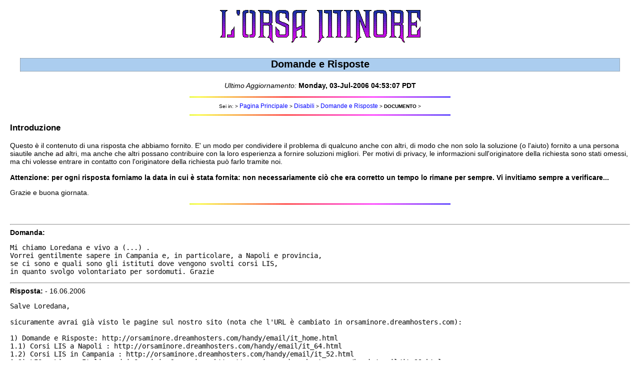

--- FILE ---
content_type: text/html
request_url: https://orsaminore.dreamhosters.com/handy/email/it_67.html
body_size: 2716
content:
<HEAD>
<TITLE> L'Orsa Minore - Domande e Risposte - Corsi LIS in Campania  </TITLE>

<!-- Header -->
<link rel="shortcut icon" href="/icons/favicon.ico" >

<META HTTP-EQUIV="Content-Language" CONTENT="it-IT">
<META NAME="author" CONTENT="Massimo Cardaci">
<META NAME="copyright" CONTENT="You're allowed to redistribute the following information as long as the source is clearly stated - E' permesso ridistribuire questa informazione, purche' ne sia chiaramente indicata la fonte.">

<!-- Descrizione di default, se non sovrascritta da definizione locale -->
<META NAME="description" CONTENT="L'Orsa Minore - Multilanguage site with information about EVG (ESRIN Voluntary Group) volunteers activities - Sito multilingua con informazioni riguardanti le attivit� sociali dell'EVG (Gruppo di Volontariato dell' ESRIN)">

<!-- Parole chiave di default, se non sovrascritto da definizione locale -->
<META NAME="keywords" CONTENT="EVG, ESRIN, disability, volunteers, deaf, blind, multilanguage, Italy, disabili, volontariato, sordi, ciechi, multilingua, Italia,ausili,documenti,legislazione,vacanze,sport,programmi,computer,progetti,ricerca,hotel,trasporti,transportation">

<!-- PICS Rating -->
<META http-equiv="PICS-Label" content='(PICS-1.1 "http://www.rsac.org/ratingsv01.html" l gen true comment "RSACi North America Server" by "Massimo.Cardaci@esa.int" for "http://www.esrin.esa.it:8080/handy" on "1997.12.16T23:06-0800" r (n 0 s 0 v 0 l 0))'
<meta http-equiv="pics-label" content='(pics-1.1 "http://www.icra.org/ratingsv02.html" l gen true for "http://www.esa.int:8080" r (cz 1 lz 1 nz 1 oz 1 vz 1) "http://www.rsac.org/ratingsv01.html" l gen true for "http://www.esa.int:8080" r (n 0 s 0 v 0 l 0))'>

<!-- Colleghiamo un foglio di stile esterno -->
<link type="text/css" rel="stylesheet" href="/handy/include/handy.css" />




<!-- superseeding items -->
<META NAME="description" CONTENT="L'Orsa Minore - Domande e Risposte - Corsi LIS in Campania">

<META NAME="keywords" CONTENT="disabili, volontariato, sordi, ciechi, multilingua, Italia, FAQ, domande, risposte, corsi, LIS, Napoli, Campania, ENS, lingua dei segni">
</HEAD>

<!-- body start -->
<BODY>
<CENTER><IMG SRC="/images/om_home.gif"  ALT="Logo de L'Orsa Minore"></CENTER>
<BR>
<H1> Domande e Risposte </H1>

<!-- filestamp info and eventual future navigation aids -->

<CENTER><I>Ultimo Aggiornamento:</I> <B>Monday, 03-Jul-2006 04:53:07 PDT</B></CENTER>
<P>
<CENTER><IMG SRC="/icons/linespectrum2.gif" ALT="Linea colorata"></CENTER>


<!-- Aiuti alla navigazione -->
<div id="navaid">
<P>
Sei in: &gt;
 <a href="/it_home.html">Pagina Principale</A> &gt; 
 <a href="/handy/it_home.html">Disabili</A> &gt; 
 <a href="/handy/email/it_home.html">Domande e Risposte</A> &gt; 
 <B>DOCUMENTO</B> &gt; 
 
</P>
<P>
<CENTER><IMG SRC="/icons/linespectrum2.gif" ALT="Linea colorata"></CENTER>
</div>


<P>

<H2>Introduzione </H2>
Questo &egrave; il contenuto di una risposta che abbiamo fornito.  
E' un modo per condividere il problema di qualcuno anche con altri, di modo che non solo la soluzione (o l'aiuto) fornito a una persona siautile anche ad altri, ma anche che altri possano contribuire con la loro esperienza a fornire soluzioni migliori.
Per motivi di privacy, le informazioni sull'originatore della richiesta sono stati omessi, ma chi volesse entrare in contatto con 
l'originatore della richiesta pu&ograve; farlo tramite noi.<br><br>

<b>Attenzione: per ogni risposta forniamo la data in cui &egrave; stata fornita: non necessariamente ci&ograve; che era corretto un tempo lo rimane per sempre.  Vi invitiamo sempre a verificare...</b>

<P>
Grazie e buona giornata.
<P>
<CENTER><IMG SRC="/icons/linespectrum2.gif" ALT="linea colorata"></CENTER>
<BR>
<BR>

<hr>
<b>Domanda:</b>
<pre>
Mi chiamo Loredana e vivo a (...) . 
Vorrei gentilmente sapere in Campania e, in particolare, a Napoli e provincia, 
se ci sono e quali sono gli istituti dove vengono svolti corsi LIS, 
in quanto svolgo volontariato per sordomuti. Grazie
</pre>

<hr>
<b>Risposta:</b> - 16.06.2006
<pre>
Salve Loredana,

sicuramente avrai gi� visto le pagine sul nostro sito (nota che l'URL � cambiato in orsaminore.dreamhosters.com):

1) Domande e Risposte: http://orsaminore.dreamhosters.com/handy/email/it_home.html
1.1) Corsi LIS a Napoli : http://orsaminore.dreamhosters.com/handy/email/it_64.html
1.2) Corsi LIS in Campania : http://orsaminore.dreamhosters.com/handy/email/it_52.html
1.3) LIS - Lingua Italiana dei Segni in Campania : http://orsaminore.dreamhosters.com/handy/email/it_39.html
1.4) Corsi di apprendimenti LIS (Lingua Italiana Segni) nella zona di Napoli : http://orsaminore.dreamhosters.com/handy/email/it_25.html

Comunque un buon suggerimento � comunque quello di contattare l'ENS (Ente Nazionale Sordomuti) della tua zona:

Ente Nazionale Sordomuti
Sezione Provinciale di Napoli
P.zza Nolana, 13 - 80142  NAPOLI
Tel. 081/260941 - Fax 081/5548477
www.ensnapoli.it
e-mail: napoli@ens.it


Guarda in particolare anche questi links:

www.ensnapoli.it/pdf/calendario2006.pdf
www.sordionline.com/agenda_Campania.htm
www.cilis.it/presentazione.htm
http://www.ens.it/lis/disciplina_lis/disciplina_lis.htm

Grazie,
Buona Giornata,
                Max
</pre>
<hr>

<P>
<CENTER><IMG SRC="/icons/linespectrum2.gif" ALT="colored line"></CENTER><P>
<ADDRESS>
<TABLE NOBORDER align=center>
<TR>
        <TD ALIGN=center><A HREF="/handy/it_search.html">
                <IMG SRC="/icons/new/sq_eye.gif" ALT="Bottone Cerca" BORDER=0></A>
        	<BR>[<A HREF="/handy/it_search.html">Cerca...</A>]
	</TD>
        <TD ALIGN=center><A HREF="/handy/it_sitemap.html">
                <IMG SRC="/icons/new/sq_www.gif" ALT="Bottone Mappa del Sito" BORDER=0></A>
        	<BR>[<A HREF="/handy/it_sitemap.html">Mappa...</A>]
	</TD>
        <TD ALIGN=center><A HREF="/handy/news/it_home.html">
                <IMG SRC="/icons/new/sq_atwork.gif" ALT="Bottone Novit&agrave;" BORDER=0></A>
        	<BR>[<A HREF="/handy/news/it_home.html">Novit&agrave;...</A>]
	</TD>
        <TD ALIGN=center><A HREF="/handy/email/it_home.html">
                <IMG SRC="/icons/new/sq_sound.gif" ALT="Bottone Domande e Risposte" BORDER=0></A>
        	<BR>[<A HREF="/handy/email/it_home.html">Q&A</A>]
	</TD>
        <TD ALIGN=center><A HREF="/handy/it_contacts.html">
                <IMG SRC="/icons/new/sq_help.gif" ALT="Bottone Informazioni" BORDER=0></A>
        	<BR>[<A HREF="/handy/it_contacts.html">Info...</A>]
	</TD>
        <TD ALIGN=center><A HREF="http://www.rsac.org">
                <IMG SRC="/icons/rsacirated.gif" ALT="Icona Classificazione RSAC" BORDER=0></A>
        	<BR>[<A HREF="http://www.rsac.org">RSAC</A>]
	</TD>
        <TD ALIGN=center><A HREF="http://www.icra.org/labelv02.html">
                <IMG SRC="/icons/icra_sg.gif" ALT="Icona Classificazione ICRA" BORDER=0></A>
                <BR>[<A HREF="http://www.rsac.org">ICRA</A>]
        </TD>
        <TD ALIGN=center>
                <b>[ Questo sito NON fa uso di cookies ]</b>
        </TD>
</TR>
</TABLE>
<CENTER><IMG SRC="/icons/linespectrum2.gif" ALT="colored line"></CENTER><P>
<br>
<TABLE NOBORDER align=center>
<TR>
	<TD ALIGN=left><b>I nostri Siti amici (supporto o finanziatori):
	<TD ALIGN=center><a href="http://www.edc-consulting.org">EDC-Consulting</a> |
	<TD ALIGN=center><a href="http://www.web4unity.net">Web4Unity</a> |
	<TD ALIGN=center><a href="http://www.time-management.it">Time Management</a>
</TR>
</TABLE>
</BODY>
</HTML>




--- FILE ---
content_type: text/css
request_url: https://orsaminore.dreamhosters.com/handy/include/handy.css
body_size: 290
content:
/* Stli dei link */
a {
font : 14px Verdana, Geneva, Arial, Helvetica, sans-serif;
background : #FFFFFF;
color : #0000FF;
text-decoration: none;
}

a:visited {
font : 14px Verdana, Geneva, Arial, Helvetica, sans-serif;
background : #FFFFFF;
color : #CC0000;
text-decoration: none;
}

/* Stli dei body */
body {
background : #FFFFFF;
color : #000000;
font : 14px Verdana, Geneva, Arial, Helvetica, sans-serif;
margin : 0px;
padding-bottom : 20px;
padding-left : 20px;
padding-right : 20px;
padding-top : 20px;
}


/* Stili delle tabelle */
th {
font : bold 14px Verdana, Geneva, Arial, Helvetica, sans-serif;
background : #FFFF99;
color : #000000;
}

td {
font : 14px Verdana, Geneva, Arial, Helvetica, sans-serif;
background : #FFFFFF;
color : #000000;
}

/* Stili della sezione di Navigazione */
#navaid p {
background : #FFFFFF;
color : black;
font : 10px Verdana, Geneva, Arial, Helvetica, sans-serif;
text-align : center;
}

#navaid a {
font : 12px Verdana, Geneva, Arial, Helvetica, sans-serif;
background : #FFFFFF;
color : #0000FF;
text-decoration: none;
}

#navaid a:visited {
font : 12px Verdana, Geneva, Arial, Helvetica, sans-serif;
background : #FFFFFF;
color : #CC0000;
text-decoration: none;
}

/* stili headings */
H1 {
background : #ABCDEF;
border-bottom : 1px dotted #808080;
border-left : 1px dotted #808080;
border-right : 1px dotted #808080;
border-top : 1px dotted #808080;
color : #000000;
font : bold 20px Verdana, Geneva, Arial, Helvetica, sans-serif;
margin-bottom : 20px;
margin-left : 20px;
margin-right : 20px;
margin-top : 15px;
padding-bottom : 2px;
text-align : center;
}

H2 {
background : #FFFFFF;
/* 
background : #ABCDEF;
border-bottom : 1px dotted #808080;
border-left : 1px dotted #808080;
border-right : 1px dotted #808080;
border-top : 1px dotted #808080;
*/
color : #000000;
font : bold 17px Verdana, Geneva, Arial, Helvetica, sans-serif;
margin-bottom : 15px;
margin-left : 0px;
margin-right : 50px;
margin-top : 15px;
padding-bottom : 2px;
text-align : left;
}

H3 {
background : #FFFFFF;
/* 
border-bottom : 1px dotted #808080;
border-left : 1px dotted #808080;
border-right : 1px dotted #808080;
border-top : 1px dotted #808080;
*/ 
color : #000000;
font : bold 14px Verdana, Geneva, Arial, Helvetica, sans-serif;
margin-bottom : 5px;
margin-left : 20px;
margin-right : 20px;
margin-top : 5px;
padding-bottom : 2px;
text-align : center;
/* si possono aggiungere stili per i link NUOVI... backcolor... */

